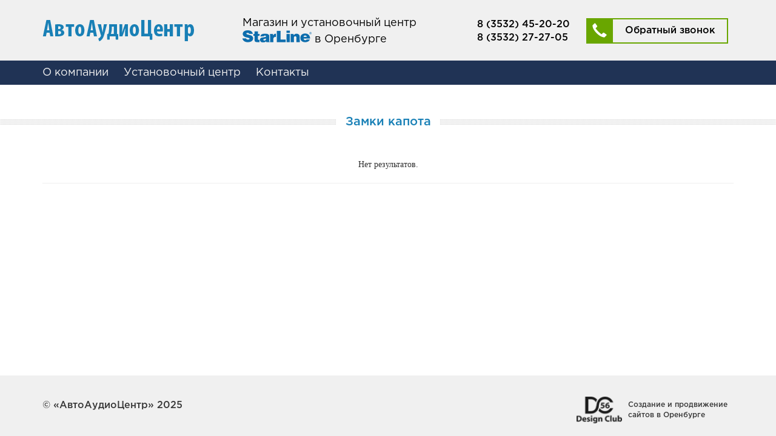

--- FILE ---
content_type: text/html;charset=UTF-8
request_url: https://aac56.ru/store/katalog-oborudovaniya-starline/zamki-kapota
body_size: 4313
content:
<!DOCTYPE html>
<html lang="ru">
<head>
    
    <meta http-equiv="Content-Type" content="text/html; charset=utf-8" />
    <meta http-equiv="X-UA-Compatible" content="IE=edge,chrome=1" />
    <meta http-equiv="Content-Language" content="ru-RU" />
    <meta name="viewport" content="width=device-width, initial-scale=1" />

    <meta name="viewport" content="width=device-width, initial-scale=1" />
<link rel="shortcut icon" href="/assets/a51a7971/images/favicon.ico" />
<link rel="stylesheet" type="text/css" href="/assets/742bc401/bootstrap/css/bootstrap.min.css" />
<link rel="stylesheet" type="text/css" href="/assets/742bc401/font-awesome/css/font-awesome.min.css" />
<link rel="stylesheet" type="text/css" href="/assets/742bc401/css/bootstrap-yii.css" />
<link rel="stylesheet" type="text/css" href="/assets/742bc401/css/jquery-ui-bootstrap.css" />
<link rel="stylesheet" type="text/css" href="/assets/a51a7971/css/store-frontend.css" />
<link rel="stylesheet" type="text/css" href="/assets/bb6a12fe/pager.css" />
<link rel="stylesheet" type="text/css" href="/assets/a51a7971/css/style.css" />
<link rel="stylesheet" type="text/css" href="/assets/a51a7971/fancybox/fancybox.css" />
<script type="text/javascript" src="/assets/87ae2740/jquery.min.js"></script>
<script type="text/javascript" src="/assets/742bc401/bootstrap/js/bootstrap.min.js"></script>
<script type="text/javascript" src="/assets/742bc401/js/bootstrap-noconflict.js"></script>
<script type="text/javascript" src="/assets/742bc401/bootbox/bootbox.min.js"></script>
<script type="text/javascript" src="/assets/742bc401/notify/notify.min.js"></script>
<script type="text/javascript" src="/assets/87ae2740/jquery.ba-bbq.min.js"></script>
<script type="text/javascript" src="/assets/87ae2740/jquery.history.js"></script>
<script type="text/javascript" src="/assets/87ae2740/jquery.maskedinput.min.js"></script>
<script type="text/javascript" src="/assets/87ae2740/jquery.yiiactiveform.js"></script>
<script type="text/javascript" src="/assets/a51a7971/js/store.js"></script>
<script type="text/javascript" src="/assets/a51a7971/js/main.js"></script>
<script type="text/javascript" src="/assets/a51a7971/fancybox/fancybox.js"></script>
<script type="text/javascript">
/*<![CDATA[*/
var baseUrl = ''
/*]]>*/
</script>
<title>Замки капота</title>
    <meta name="description" content="" />
    <meta name="keywords" content="" />
    <meta name="yandex-verification" content="96de83c16a10a532" />
    <meta name="google-site-verification" content="p6ooRik5P4O38RD2-fvVIzT5crT5cD6QeHDt690vmyE" />
    <!--Global site tag (gtag.js) - Google Analytics -->
    <script async src="https://www.googletagmanager.com/gtag/js?id=UA-34189329-3"></script>
    <script>
      window.dataLayer = window.dataLayer || [];
      function gtag(){dataLayer.push(arguments);}
      gtag('js', new Date());
      gtag('config', 'UA-34189329-3');
    </script>
    
        </head>
<body>
<div class="wrapper">
    <div class="wrap1">
        <div class="header">
            <div class="top_head">
                <div class="content">
                    <div class="logo">
                        <div id="logo">
                            <a><img src="/assets/a51a7971/images/logo.png" alt="" /></a>                        </div>
                        <div class="txt_logo">
                            <span>Магазин и установочный центр <a><img src="/assets/a51a7971/images/starline.png" alt="" /></a> в Оренбурге</span>
                        </div>
                    </div>
                    <div class="contact">
                        <div id="contact">
                            <span>8 (3532) 45-20-20</span><span>8 (3532) 27-27-05</span>
                        </div>
                        <div class="callback">
                            <a data-toggle="modal" data-target="#callbackModal" class="btn_callback">
                                <i class="glyphicon glyphicon-earphone"></i>
                                <span>Обратный звонок</span></a>
                        </div>
                    </div>
                </div>
            </div>
            <div class="bottom_head">
                <div class="content">
                    <div class="menu">
                    <div class="icon-menu"><span>Меню</span></div>
                                                        <div class='fon_men'><ul id="menu_header">
<li class="listItem"><a class="listItemLink" href="/company">О компании</a></li>
<li class="listItem"><a class="listItemLink" href="/">Установочный центр</a></li>
<li class="listItem"><a class="listItemLink" href="/contact">Контакты</a></li>
</ul></div>                                                </div>
                </div>
            </div>
        </div>

            
<h1 class="title">Замки капота</h1>

<div class="container cat_product">
    <div id="yw0" class="list-view">
 <div class="row items">
<span class="empty">Нет результатов.</span></div> <hr> <div class="keys" style="display:none" title="/store/katalog-oborudovaniya-starline/zamki-kapota"></div>
</div></div>    </div>
    <!-- Yandex.Metrika counter -->
<script type="text/javascript">
    (function (d, w, c) {
        (w[c] = w[c] || []).push(function() {
            try {
                w.yaCounter42831384 = new Ya.Metrika({
                    id:42831384,
                    clickmap:true,
                    trackLinks:true,
                    accurateTrackBounce:true,
                    webvisor:true
                });
            } catch(e) { }
        });

        var n = d.getElementsByTagName("script")[0],
            s = d.createElement("script"),
            f = function () { n.parentNode.insertBefore(s, n); };
        s.type = "text/javascript";
        s.async = true;
        s.src = "https://mc.yandex.ru/metrika/watch.js";

        if (w.opera == "[object Opera]") {
            d.addEventListener("DOMContentLoaded", f, false);
        } else { f(); }
    })(document, window, "yandex_metrika_callbacks");
</script>
<noscript><div><img src="https://mc.yandex.ru/watch/42831384" style="position:absolute; left:-9999px;" alt="" /></div></noscript>
<!-- /Yandex.Metrika counter -->
    <div class="footer">
    <div class="content">
        <!-- Yandex.Metrika counter --> <script type="text/javascript" > (function (d, w, c) { (w[c] = w[c] || []).push(function() { try { w.yaCounter48433928 = new Ya.Metrika({ id:48433928, clickmap:true, trackLinks:true, accurateTrackBounce:true, webvisor:true }); } catch(e) { } }); var n = d.getElementsByTagName("script")[0], s = d.createElement("script"), f = function () { n.parentNode.insertBefore(s, n); }; s.type = "text/javascript"; s.async = true; s.src = "https://mc.yandex.ru/metrika/watch.js"; if (w.opera == "[object Opera]") { d.addEventListener("DOMContentLoaded", f, false); } else { f(); } })(document, window, "yandex_metrika_callbacks"); </script> <noscript><div><img src="https://mc.yandex.ru/watch/48433928" style="position:absolute; left:-9999px;" alt="" /></div></noscript> <!-- /Yandex.Metrika counter -->
        <div class="left_footer">&copy; «АвтоАудиоЦентр» 2025</div>
        <div class="right_footer">
            <a href="http://dc56.ru">
                <img src="/assets/a51a7971/images/dc_logo.png" alt="" />                <span>Создание и продвижение<br />сайтов в Оренбурге</span>
            </a>
        </div>
    </div>
</div></div>
    
    <div id="callbackModal" class="modal fade" role="dialog">
    <div class="modal-dialog" role="document">
        <div class="modal-content">
            <div class="modal-header">
                <button type="button" class="close" data-dismiss="modal"
                        aria-label="Закрыть">
                    <span aria-hidden="true">&times;</span>
                </button>
                <h4 class="modal-title">Обратный звонок</h4>
            </div>
            
            <form class="form" id="callback-form" action="/store/katalog-oborudovaniya-starline/zamki-kapota" method="post">
<input type="hidden" value="173d614343b7bd82ad5852050d6ead955b2513c3" name="YUPE_TOKEN" />
            <div class="modal-body">
                <div class="alert alert-block alert-danger" id="callback-form_es_" style="display:none"><p>Необходимо исправить следующие ошибки:</p>
<ul><li>dummy</li></ul></div>                <div class="form-group"><label class="control-label required" for="Callback_name">Имя и фамилия <span class="required">*</span></label><input class="form-control" placeholder="Имя и фамилия" name="Callback[name]" id="Callback_name" type="text" /><div class="help-block error" id="Callback_name_em_" style="display:none"></div></div>                <div class="form-group"><label class="control-label required" for="Callback_phone">Контактный телефон <span class="required">*</span></label><input class="form-control" id="Callback_phone" name="Callback[phone]" type="text" /><div class="help-block error" id="Callback_phone_em_" style="display:none"></div></div>                <div class="form-group"><label class="control-label required" for="Callback_body">Комментарий <span class="required">*</span></label><textarea class="custom-input form-control" style="max-width: 100%;min-width: 100%;max-height: 200px; height: 70px;" placeholder="Комментарий" name="Callback[body]" id="Callback_body"></textarea><div class="help-block error" id="Callback_body_em_" style="display:none"></div></div>                <div class="captha_box captha_box_margin">
                    <div class="captha_box_in">
                        <img width="100" id="yw2" src="/site/captcha?v=6941963b41d53" alt="" />                    </div>
                    <div class="captha_box_in2">
                        <div class="form-group"><label class="control-label required" for="Callback_verifyCode">Код проверки <span class="required">*</span></label><input class="form-control" placeholder="Код проверки" name="Callback[verifyCode]" id="Callback_verifyCode" type="text" /><div class="help-block error" id="Callback_verifyCode_em_" style="display:none"></div><span class="help-block"></span></div>                    </div>
                </div>
                <div class="terms_of_use">* Нажимая на кнопку "Отправить", я даю согласие на обработку моих персональных данных в соответствии с <a href="/soglasie_na_obrabotku_personalnyh_dannyh.pdf" target="_blank">Соглашением об обработке персональных данных</a></div>
            </div>
            <div class="modal-footer">
                <button type="submit" class="btn btn-success" id="callback-send">
                    Отправить
                </button>
            </div>
            </form>        </div>
    </div>
</div>
<script type="text/javascript">
    document.getElementById('Callback_phone').placeholder = 'Контактный телефон';
</script>
<script type="text/javascript" src="/assets/de0eb7f6/listview/jquery.yiilistview.js"></script>
<script type="text/javascript">
/*<![CDATA[*/
jQuery(function($) {
jQuery('[data-toggle=popover]').popover();
jQuery('[data-toggle=tooltip]').tooltip();
jQuery('#yw0').yiiListView({'ajaxUpdate':[],'ajaxVar':'ajax','pagerClass':'pagination','loadingClass':'list-view-loading','sorterClass':'sorter','enableHistory':true,'afterAjaxUpdate':function() {
			jQuery('.popover').remove();
			jQuery('[data-toggle=popover]').popover();
			jQuery('.tooltip').remove();
			jQuery('[data-toggle=tooltip]').tooltip();
		}});
jQuery("#Callback_phone").mask("+7(999)99-99-999");
jQuery('#yw2').after("<a class=\"btn btn-default\" id=\"yw2_button\" href=\"\/site\/captcha?refresh=1\"><i class=\"glyphicon glyphicon-repeat\"><\/i><\/a>");
jQuery(document).on('click', '#yw2_button', function(){
	jQuery.ajax({
		url: "\/site\/captcha?refresh=1",
		dataType: 'json',
		cache: false,
		success: function(data) {
			jQuery('#yw2').attr('src', data['url']);
			jQuery('body').data('/site/captcha.hash', [data['hash1'], data['hash2']]);
		}
	});
	return false;
});

jQuery('#callback-form').yiiactiveform({'validateOnSubmit':true,'errorCssClass':'has-error','successCssClass':'has-success','inputContainer':'div.form-group','attributes':[{'id':'Callback_name','inputID':'Callback_name','errorID':'Callback_name_em_','model':'Callback','name':'name','enableAjaxValidation':false,'clientValidation':function(value, messages, attribute) {

if(jQuery.trim(value)=='') {
	messages.push("\u041d\u0435\u043e\u0431\u0445\u043e\u0434\u0438\u043c\u043e \u0437\u0430\u043f\u043e\u043b\u043d\u0438\u0442\u044c \u043f\u043e\u043b\u0435 \u00ab\u0418\u043c\u044f \u0438 \u0444\u0430\u043c\u0438\u043b\u0438\u044f\u00bb.");
}

},'summary':true},{'id':'Callback_phone','inputID':'Callback_phone','errorID':'Callback_phone_em_','model':'Callback','name':'phone','enableAjaxValidation':false,'clientValidation':function(value, messages, attribute) {

if(jQuery.trim(value)=='') {
	messages.push("\u041d\u0435\u043e\u0431\u0445\u043e\u0434\u0438\u043c\u043e \u0437\u0430\u043f\u043e\u043b\u043d\u0438\u0442\u044c \u043f\u043e\u043b\u0435 \u00ab\u041a\u043e\u043d\u0442\u0430\u043a\u0442\u043d\u044b\u0439 \u0442\u0435\u043b\u0435\u0444\u043e\u043d\u00bb.");
}

},'summary':true},{'id':'Callback_body','inputID':'Callback_body','errorID':'Callback_body_em_','model':'Callback','name':'body','enableAjaxValidation':false,'clientValidation':function(value, messages, attribute) {

if(jQuery.trim(value)=='') {
	messages.push("\u041d\u0435\u043e\u0431\u0445\u043e\u0434\u0438\u043c\u043e \u0437\u0430\u043f\u043e\u043b\u043d\u0438\u0442\u044c \u043f\u043e\u043b\u0435 \u00ab\u041a\u043e\u043c\u043c\u0435\u043d\u0442\u0430\u0440\u0438\u0439\u00bb.");
}


if(jQuery.trim(value)!='') {
	
if(value.length>255) {
	messages.push("\u041a\u043e\u043c\u043c\u0435\u043d\u0442\u0430\u0440\u0438\u0439 \u0441\u043b\u0438\u0448\u043a\u043e\u043c \u0434\u043b\u0438\u043d\u043d\u044b\u0439 (\u041c\u0430\u043a\u0441\u0438\u043c\u0443\u043c: 255 \u0441\u0438\u043c\u0432.).");
}

}

},'summary':true},{'id':'Callback_verifyCode','inputID':'Callback_verifyCode','errorID':'Callback_verifyCode_em_','model':'Callback','name':'verifyCode','enableAjaxValidation':false,'clientValidation':function(value, messages, attribute) {

if(jQuery.trim(value)=='') {
	messages.push("\u041d\u0435\u043e\u0431\u0445\u043e\u0434\u0438\u043c\u043e \u0437\u0430\u043f\u043e\u043b\u043d\u0438\u0442\u044c \u043f\u043e\u043b\u0435 \u00ab\u041a\u043e\u0434 \u043f\u0440\u043e\u0432\u0435\u0440\u043a\u0438\u00bb.");
}


var hash = jQuery('body').data('/site/captcha.hash');
if (hash == null)
	hash = 652;
else
	hash = hash[1];
for(var i=value.length-1, h=0; i >= 0; --i) h+=value.toLowerCase().charCodeAt(i);
if(h != hash) {
	messages.push("\u041d\u0435\u043f\u0440\u0430\u0432\u0438\u043b\u044c\u043d\u044b\u0439 \u043a\u043e\u0434 \u043f\u0440\u043e\u0432\u0435\u0440\u043a\u0438.");
}

},'summary':true}],'summaryID':'callback-form_es_','errorCss':'error'});
});
/*]]>*/
</script>
</body>
</html>


--- FILE ---
content_type: text/css
request_url: https://aac56.ru/assets/a51a7971/css/store-frontend.css
body_size: 3762
content:
/* Категории */
.category-item {
    display: inline-block;
    width: 30%;
    min-width: 190px;
    margin: 0 3% 5% 0;
    vertical-align: top;
}

.category-item ul {
    list-style: none;
    font-size: 12px;
    padding-left: 15px;
}

.category-item a {
    color: #777;
}

.category-item-title {
    display: block;
    color: #428bca !important;
    font-weight: bold;
    margin: 10px 0 5px 0;
}

/* товар */
.col-item-block {
    padding-right: 0;
}

.col-item {
    border: 1px solid #E1E1E1;
    border-radius: 5px;
    background: #FFF;
    overflow: hidden;
    margin-bottom: 25px;
}

.col-item .photo {
    position: relative;
    height: 190px;
}

.col-item .photo img {
    position: absolute;
    top: 0;
    bottom: 0;
    left: 0;
    right: 0;
    margin: auto;
    max-height: 100%;
    max-width: 100%;
}

.col-item .info {
    padding: 10px;
    border-radius: 0 0 5px 5px;
}

.col-item:hover .info {
    background-color: #F5F5DC;
}

.col-item .price {
    /*width: 50%;*/
    float: left;
    margin-top: 5px;
}

.col-item .price h5 {
    line-height: 20px;
    margin: 0;
    white-space: nowrap;
    overflow: hidden;
}

.price-text-color {
    color: #219FD1;
}

.col-item .info .rating {
    color: #777;
}

.col-item .rating {
    /*width: 50%;*/
    float: left;
    font-size: 17px;
    text-align: right;
    line-height: 52px;
    margin-bottom: 10px;
    height: 52px;
}

.col-item .separator {
    border-top: 1px solid #E1E1E1;
}

.clear-left {
    clear: left;
}

.col-item .separator p {
    line-height: 20px;
    margin-bottom: 0;
    margin-top: 10px;
    text-align: center;
}

.col-item .separator p i {
    margin-right: 5px;
}

.col-item p.btn-add {
    width: 50%;
    float: left;
}

.col-item p.btn-add {
    border-right: 1px solid #E1E1E1;
}

.col-item .btn-details {
    /*width: 50%;*/
    float: left;
    padding-left: 10px;
}

.col-item .btn-add {
    margin-top: 10px;
}

/*---*/

a.asc:after {
    font-family: FontAwesome;
    content: "\f0dd";
    color: #000;
    padding-left: 4px;
}

a.desc:after {
    font-family: FontAwesome;
    content: "\f0de";
    color: #000;
    padding-left: 4px;
}

/*product-info*/
span.title {
    display: block;
    border-bottom: 3px solid #eee;
    padding-bottom: 8px;
    margin-bottom: 20px;
    font-size: 22px;
}

.product-feature {
    margin-bottom: 30px;
}

.product-feature select {
    margin-bottom: 0;
}

.product-feature .table>thead>tr>th,
.product-feature .table>tbody>tr>th,
.product-feature .table>tfoot>tr>th,
.product-feature .table>thead>tr>td,
.product-feature .table>tbody>tr>td,
.product-feature .table>tfoot>tr>td {
    vertical-align: middle;
}

/*product-info-images*/

.image-preview {
    max-width: 300px;
    /*max-height: 300px;*/
    text-align: center;
    vertical-align: middle;
    /* display: inline-block; */
    line-height: 300px;
    margin-bottom: 10px;
}

.image-preview > img {
    vertical-align: middle;
    display: inline-block;
    max-width: 100%;
    max-height: 100%;
}

/* атрибуты товара */
.properties td {
    padding: 0;
}
.properties .key {
    border-bottom: 1px solid #e0e0d7;
    display: table-cell;
    width: 48%;
    padding-right: 2%;
    vertical-align: bottom;
}

.properties .value {
    border-bottom: 1px solid #e0e0d7;
    width: 50%;
    display: table-cell;
    vertical-align: bottom;
    text-align: right;
}

.propertyGroup table {
    width: 100%;
}

.propertyGroup tr {
    font-size: 14px;
}

.nav-tabs {
    margin-bottom: 10px;
}


--- FILE ---
content_type: text/css
request_url: https://aac56.ru/assets/a51a7971/css/style.css
body_size: 47543
content:
body, div, a {
  margin: 0;
  padding: 0;
  border: 0; }

a {
  text-decoration: none; }

a:focus {
  outline: 0; }

html, body {
  width: 100%;
  height: 100%; }

body {
  position: relative;
  z-index: -1;
  font-family: Tahoma;
  background: #fff;
  height: 100%; }

.wrapper {
  display: flex;
  flex-direction: column;
  height: 100%; }

.wrap1 {
  flex: 1 0 auto; }

.footer {
  flex: 0 0 auto; }

.minwidth {
  min-width: 1170px; }

blockquote {
  font-size: 14px;
  color: #777;
  font-style: italic; }

@font-face {
  font-family: "GothamProReg";
  src: url("../fonts/GothamProReg.eot");
  src: url("../fonts/GothamProReg.eot?#iefix") format("embedded-opentype"), url("../fonts/GothamProReg.woff") format("woff"), url("../fonts/GothamProReg.ttf") format("truetype"); }
@font-face {
  font-family: "GothamPro-Medium";
  src: url("../fonts/GothamPro-Medium.eot");
  src: url("../fonts/GothamPro-Medium.eot?#iefix") format("embedded-opentype"), url("../fonts/GothamPro-Medium.woff") format("woff"), url("../fonts/GothamPro-Medium.ttf") format("truetype"); }
@font-face {
  font-family: "GothamPro-Bold";
  src: url("../fonts/GothamPro-Bold.eot");
  src: url("../fonts/GothamPro-Bold.eot?#iefix") format("embedded-opentype"), url("../fonts/GothamPro-Bold.woff") format("woff"), url("../fonts/GothamPro-Bold.ttf") format("truetype"); }
@font-face {
  font-family: "Roboto-Bold";
  src: url("../fonts/Roboto-Bold.eot");
  src: url("../fonts/Roboto-Bold.eot?#iefix") format("embedded-opentype"), url("../fonts/Roboto-Bold.woff") format("woff"), url("../fonts/Roboto-Bold.ttf") format("truetype"); }
.captha_box {
  position: relative;
  width: 100%; }
  .captha_box .captha_box_in {
    position: absolute;
    left: 0px;
    top: 0px; }
    .captha_box .captha_box_in .btn {
      line-height: 42px;
      height: 42px;
      padding: 0px 0px 0px 12px;
      background: none;
      border: none;
      color: #fff; }
  .captha_box .captha_box_in2 {
    width: 100%; }
    .captha_box .captha_box_in2 input {
      width: 50% !important;
      height: 42px !important;
      float: right !important; }
    .captha_box .captha_box_in2 .help-block {
      clear: both; }
  .captha_box.captha_box_margin {
    margin: 30px 0px 0px; }
    .captha_box.captha_box_margin .captha_box_in {
      left: 120px; }

@media (max-width: 640px) {
  .captha_box.captha_box_margin .captha_box_in {
    position: relative;
    top: auto;
    margin-bottom: 15px; }
  .captha_box.captha_box_margin .captha_box_in2 input {
    width: 100% !important;
    height: 35px !important;
    float: none !important; } }
.content {
  width: 1170px;
  margin: 0 auto;
  padding: 0px 15px; }

h1 {
  margin-top: 30px;
  margin-bottom: 30px;
  padding: 0;
  font-size: 30px;
  font-family: GothamPro-Medium;
  color: #000;
  text-align: center; }

h2 {
  font-size: 24px;
  font-family: GothamPro-Medium;
  color: #000; }

h3 {
  font-size: 22px;
  font-family: GothamPro-Medium;
  color: #000; }

h4 {
  font-size: 1.714em;
  color: #696969;
  line-height: 1;
  font-weight: 600;
  padding: 24px 0 17px; }
  h4.withLine {
    font-size: 1.286em;
    color: #2d4f9e;
    line-height: 1.5;
    margin-bottom: 10px;
    border-bottom: 2px solid #2d4f9e; }

.header .top_head {
  position: relative;
  top: 0px;
  z-index: 10;
  background: #f0f0f0;
  color: #fff;
  width: 100%;
  height: 100px; }
  .header .top_head .logo {
    float: left;
    margin-right: 80px; }
    .header .top_head .logo #logo {
      float: left;
      margin-right: 80px;
      line-height: 100px; }
      .header .top_head .logo #logo img {
        width: 100%; }
    .header .top_head .logo .txt_logo {
      float: left;
      width: 307px;
      font-size: 18px;
      font-family: GothamProReg;
      color: #000;
      line-height: 1.5;
      margin-top: 25px; }
      .header .top_head .logo .txt_logo img {
        position: relative;
        top: -5px; }
  .header .top_head .contact {
    float: left; }
    .header .top_head .contact #contact {
      float: left;
      width: 160px;
      font-size: 16px;
      font-family: GothamPro-Medium;
      color: #000;
      margin-top: 30px;
      margin-right: 20px; }
      .header .top_head .contact #contact span {
        display: block; }
    .header .top_head .contact .callback {
      float: left;
      margin-top: 30px; }
      .header .top_head .contact .callback a.btn_callback {
        width: 234px;
        height: 42px;
        display: block;
        background: #69a600;
        color: #000;
        font-size: 16px;
        font-family: GothamPro-Medium;
        cursor: pointer; }
        .header .top_head .contact .callback a.btn_callback .glyphicon-earphone {
          color: #fff;
          font-size: 2.4rem;
          padding-top: 7px;
          padding-left: 10px; }
        .header .top_head .contact .callback a.btn_callback span {
          float: right;
          text-align: center;
          width: 188px;
          height: 38px;
          margin-top: 2px;
          margin-right: 2px;
          line-height: 38px;
          background: #f0f0f0; }
        .header .top_head .contact .callback a.btn_callback:hover {
          text-decoration: none;
          opacity: 0.8; }
.header .bottom_head {
  position: relative;
  z-index: 9;
  background: #203355;
  width: 100%;
  height: 40px; }
  .header .bottom_head .menu {
    width: 100%; }
    .header .bottom_head .menu .icon-menu {
      display: none; }
    .header .bottom_head .menu ul#menu_header {
      display: block;
      margin: 0;
      padding: 0;
      line-height: 40px; }
      .header .bottom_head .menu ul#menu_header li {
        float: left;
        display: block;
        padding-right: 25px;
        text-align: center; }
        .header .bottom_head .menu ul#menu_header li a {
          color: #f2f2f2;
          font-size: 18px;
          font-family: GothamProReg;
          text-decoration: none; }
          .header .bottom_head .menu ul#menu_header li a:link, .header .bottom_head .menu ul#menu_header li a:active, .header .bottom_head .menu ul#menu_header li a:visited {
            text-decoration: none; }
        .header .bottom_head .menu ul#menu_header li:hover a {
          text-decoration: none;
          border-bottom: 1px solid #f2f2f2;
          padding-bottom: 1px; }
        .header .bottom_head .menu ul#menu_header li:last-child {
          padding-right: 0px; }

.slider_block {
  margin-top: 20px; }
  .slider_block .slider {
    width: 100%;
    margin: 0px auto;
    overflow: hidden; }
    .slider_block .slider .fon_slider {
      position: relative;
      width: 100%;
      height: 400px; }
      .slider_block .slider .fon_slider img {
        width: 100%;
        height: auto; }
      .slider_block .slider .fon_slider .content {
        position: static; }
        .slider_block .slider .fon_slider .content #txt_slider {
          width: 90%;
          height: auto;
          position: absolute;
          left: 5%;
          right: 5%;
          top: 35px; }
          .slider_block .slider .fon_slider .content #txt_slider .name_slide {
            text-align: center;
            font-size: 36px;
            font-family: GothamPro-Bold;
            color: #fff;
            text-transform: uppercase; }
          .slider_block .slider .fon_slider .content #txt_slider .txt_block {
            width: 750px;
            margin: 30px auto 0px; }
            .slider_block .slider .fon_slider .content #txt_slider .txt_block ul {
              width: 100%;
              margin: 0;
              padding: 0;
              display: table;
              text-align: center; }
              .slider_block .slider .fon_slider .content #txt_slider .txt_block ul li {
                display: table-cell;
                height: 85px;
                min-width: 66px;
                max-width: 100px; }
                .slider_block .slider .fon_slider .content #txt_slider .txt_block ul li img {
                  width: auto;
                  max-width: 100%;
                  height: 50px; }
            .slider_block .slider .fon_slider .content #txt_slider .txt_block a {
              display: block;
              background: #69a600;
              padding: 10px 0px;
              width: 275px;
              text-align: center;
              margin: 0 auto;
              font-size: 16px;
              font-family: GothamPro-Medium;
              color: #fff;
              text-decoration: none; }
              .slider_block .slider .fon_slider .content #txt_slider .txt_block a:hover {
                text-decoration: none;
                opacity: 0.8; }
    .slider_block .slider .slick-dots {
      bottom: 16px; }
    .slider_block .slider .slick-dots li {
      width: 16px;
      height: 16px;
      margin: 0 5px;
      background: url("../images/li_slider.png") no-repeat; }
    .slider_block .slider .slick-dots li button {
      width: 16px;
      height: 16px;
      padding: 5px; }
    .slider_block .slider .slick-dots li.slick-active {
      background: url("../images/li_slider_active.png") no-repeat; }
  .slider_block.slider_marshrut {
    margin-top: 0px; }
    .slider_block.slider_marshrut .slider .fon_slider {
      height: auto; }
      .slider_block.slider_marshrut .slider .fon_slider .content {
        position: static; }
        .slider_block.slider_marshrut .slider .fon_slider .content #txt_slider {
          width: 380px;
          height: auto;
          position: absolute;
          left: 55%;
          right: 0;
          top: 50%;
          -webkit-transform: translateY(-50%);
          -moz-transform: translateY(-50%);
          -ms-transform: translateY(-50%);
          -o-transform: translateY(-50%);
          transform: translateY(-50%); }
          .slider_block.slider_marshrut .slider .fon_slider .content #txt_slider .name_slide {
            font-size: 2em;
            text-align: left; }
          .slider_block.slider_marshrut .slider .fon_slider .content #txt_slider .txt_block {
            width: 100%;
            margin: 15px auto 0px;
            font-size: 1em;
            font-family: GothamPro-Medium;
            color: #fff; }

.services .ul_services {
  display: block;
  text-align: center; }
  .services .ul_services .li_services {
    width: 212px;
    height: 241px;
    margin-right: 16px;
    margin-bottom: 16px;
    overflow: hidden;
    display: inline-block; }
    .services .ul_services .li_services a {
      text-decoration: none; }
      .services .ul_services .li_services a img {
        max-width: 100%;
        width: 100%;
        height: auto; }
      .services .ul_services .li_services a .name_services {
        display: flex;
        justify-content: center;
        align-items: center;
        height: 61px;
        font-size: 16px;
        font-family: GothamProReg;
        color: #000; }
      .services .ul_services .li_services a:hover {
        text-decoration: none; }
        .services .ul_services .li_services a:hover .name_services {
          background: #1980b6;
          color: #fff; }
    .services .ul_services .li_services:nth-child(5n) {
      margin-right: 0px; }

.block1_home {
  background: url("../images/pattern.jpg");
  width: 100%;
  height: 354px;
  margin: 40px 0px 60px; }
  .block1_home .left_c {
    position: relative;
    width: 48%;
    float: left; }
    .block1_home .left_c img {
      position: absolute;
      right: 0px; }
  .block1_home .right_c {
    width: 48%;
    float: right;
    margin-right: 10px;
    color: #fff;
    font-size: 14px;
    font-family: GothamProReg; }
    .block1_home .right_c h1 {
      color: #fff;
      text-align: left;
      margin: 40px 0px 20px; }
    .block1_home .right_c ul {
      margin: 0;
      padding: 0;
      list-style-type: none; }
      .block1_home .right_c ul li {
        font-size: 18px;
        font-family: GothamProReg;
        display: flex;
        margin-bottom: 5px; }
        .block1_home .right_c ul li:before {
          position: relative;
          top: 3px;
          margin-right: 5px;
          content: url("../images/marker.png");
          width: 16px;
          height: 16px; }

.block2_home {
  width: 100%;
  min-height: 600px;
  position: relative;
  z-index: 0; }
  .block2_home .contact_form {
    position: absolute;
    top: 30px;
    z-index: 1;
    width: 360px;
    height: 545px; }
    .block2_home .contact_form .top_contact {
      display: inline-block;
      position: relative;
      background: #f0f0f0;
      width: 360px;
      height: 185px;
      padding: 0px 30px;
      box-shadow: 0 0 10px rgba(0, 0, 0, 0.5); }
      .block2_home .contact_form .top_contact .content_contact h1 {
        margin: 15px 0px 10px;
        text-align: left;
        font-size: 28px; }
      .block2_home .contact_form .top_contact .content_contact .clock .fa-clock-o {
        color: #1980b6;
        font-size: 1.8rem;
        margin-right: 0px; }
      .block2_home .contact_form .top_contact .content_contact .clock div {
        display: initial;
        color: #383838;
        font-size: 14px;
        font-family: GothamProReg;
        line-height: 1.3; }
        .block2_home .contact_form .top_contact .content_contact .clock div span {
          display: block;
          color: #000;
          font-family: GothamPro-Medium; }
      .block2_home .contact_form .top_contact .content_contact .location {
        margin-top: 7px; }
        .block2_home .contact_form .top_contact .content_contact .location .fa-map-marker {
          color: #1980b6;
          font-size: 1.8rem;
          margin-right: 0px; }
        .block2_home .contact_form .top_contact .content_contact .location div {
          display: initial;
          color: #383838;
          font-size: 14px;
          font-family: GothamProReg;
          line-height: 1.3; }
          .block2_home .contact_form .top_contact .content_contact .location div span {
            display: block;
            color: #000;
            font-family: GothamPro-Medium; }
    .block2_home .contact_form .bottom_contact {
      display: inline-block;
      position: relative;
      background: url("../images/pattern.jpg");
      width: 360px;
      height: 365px;
      padding: 0px 30px;
      margin-top: -5px;
      box-shadow: 0px 3px 5px 1px rgba(0, 0, 0, 0.5); }
      .block2_home .contact_form .bottom_contact #form_home {
        width: 300px;
        margin: 0 auto; }
        .block2_home .contact_form .bottom_contact #form_home h3 {
          text-align: center;
          color: #fff;
          font-size: 16px;
          font-family: GothamPro-Medium;
          margin: 20px 0px; }
        .block2_home .contact_form .bottom_contact #form_home .form-group {
          width: 100%;
          height: 50px;
          margin: 0 auto; }
          .block2_home .contact_form .bottom_contact #form_home .form-group label {
            display: none; }
          .block2_home .contact_form .bottom_contact #form_home .form-group input {
            width: 100%;
            height: 28px;
            border: 1px solid #c6c6c6;
            background: #e8e8e8;
            border-radius: 0px;
            color: #383838;
            text-align: center;
            font-size: 16px;
            font-family: GothamProReg; }
        .block2_home .contact_form .bottom_contact #form_home .has-error .form-control {
          border: 2px solid #a94442;
          box-shadow: 0 1px 1px rgba(0, 0, 0, 0.075) inset; }
        .block2_home .contact_form .bottom_contact #form_home .has-error .error {
          margin-top: 2px;
          font-size: 12px;
          font-family: GothamProReg;
          text-align: center;
          line-height: 1.0;
          color: #fff; }
        .block2_home .contact_form .bottom_contact #form_home button {
          margin-top: 10px;
          width: 100%;
          height: 42px;
          background: #69a600;
          text-align: center;
          border-radius: 0px;
          color: #fff;
          border: none;
          font-size: 16px;
          font-family: GothamPro-Medium; }
          .block2_home .contact_form .bottom_contact #form_home button:hover {
            opacity: 0.8; }
        .block2_home .contact_form .bottom_contact #form_home .message {
          text-align: center;
          line-height: 46px;
          vertical-align: middle;
          font-family: RobotaReg;
          font-size: 11px;
          color: #a22035; }
    .block2_home .contact_form .terms_of_use {
      padding: 10px 0px 5px;
      color: #fff;
      font-size: 13px;
      font-family: GothamProReg; }

@media (max-width: 1200px) {
  .content {
    width: 960px; }

  .header .top_head .logo {
    margin-right: 20px; }
    .header .top_head .logo #logo {
      width: 230px;
      margin-right: 30px; }
    .header .top_head .logo .txt_logo {
      width: 235px;
      font-size: 14px;
      margin-top: 30px; }
      .header .top_head .logo .txt_logo img {
        width: 100px; }
  .header .top_head .contact #contact {
    margin-right: 20px; }

  .slider_block .slider .fon_slider .content #txt_slider .name_slide {
    font-size: 32px; }
  .slider_block.slider_marshrut .slider .fon_slider .content #txt_slider .name_slide {
    font-size: 1.2em; }
  .slider_block.slider_marshrut .slider .fon_slider .content #txt_slider .txt_block {
    margin: 5px auto 0px;
    font-size: 0.8em; }

  .services .ul_services .li_services:nth-child(5n) {
    margin-right: 16px; }
  .services .ul_services .li_services:nth-child(4n) {
    margin-right: 0px; }

  .block1_home .right_c ul li {
    font-size: 16px; } }
@media (max-width: 1000px) {
  .content {
    width: 100%;
    padding: 0px 10px; }

  .header .top_head .content {
    width: 760px; }
  .header .top_head .logo {
    margin-right: 10px; }
    .header .top_head .logo #logo {
      width: 200px;
      margin-right: 15px; }
    .header .top_head .logo .txt_logo {
      width: 170px;
      font-size: 13px;
      margin-top: 20px; }
      .header .top_head .logo .txt_logo img {
        width: 80px; }
  .header .top_head .contact #contact {
    width: 135px;
    font-size: 14px;
    margin-right: 10px; }
  .header .top_head .contact .callback a.btn_callback {
    width: 185px;
    font-size: 14px; }
    .header .top_head .contact .callback a.btn_callback .glyphicon-earphone {
      color: #fff;
      font-size: 1.8rem;
      padding-top: 11px;
      padding-left: 10px; }
    .header .top_head .contact .callback a.btn_callback span {
      width: 145px; }
  .header .bottom_head .content {
    width: 760px; }

  .slider_block .slider .fon_slider .content #txt_slider {
    width: 100%;
    left: 0px;
    right: 0px; }
    .slider_block .slider .fon_slider .content #txt_slider .name_slide {
      font-size: 3.5vw; }
    .slider_block .slider .fon_slider .content #txt_slider .txt_block {
      width: 700px; }

  .services .ul_services .li_services {
    margin-left: 8px;
    margin-right: 8px; }
    .services .ul_services .li_services:nth-child(5n) {
      margin-right: 8px; }
    .services .ul_services .li_services:nth-child(4n) {
      margin-right: 8px; }

  .block1_home .right_c ul li {
    font-size: 14px; } }
@media (max-width: 768px) {
  html.htmlmenu, body.htmlmenu {
    overflow-y: scroll !important; }

  body.bodymenu {
    overflow: hidden !important; }

  .globalheader {
    position: fixed;
    z-index: 10000;
    width: 100%;
    height: 100%;
    background: #000; }
    .globalheader .header {
      position: relative;
      z-index: 9999; }
      .globalheader .header .fon_men {
        overflow: auto;
        overflow-x: hidden; }

  .header .top_head .content {
    width: 435px; }
  .header .top_head .logo {
    width: 220px;
    margin-right: 10px; }
    .header .top_head .logo #logo {
      float: none;
      width: 220px;
      margin-right: 0px;
      height: 50px;
      line-height: 50px; }
    .header .top_head .logo .txt_logo {
      float: none;
      width: 220px;
      font-size: 13px;
      margin-top: 0px; }
      .header .top_head .logo .txt_logo img {
        width: 80px; }
  .header .top_head .contact #contact {
    float: none;
    width: 185px;
    font-size: 14px;
    margin-right: 0px;
    margin-top: 5px;
    text-align: center; }
  .header .top_head .contact .callback {
    float: none;
    margin-top: 5px; }
    .header .top_head .contact .callback a.btn_callback {
      width: 185px;
      height: 35px;
      font-size: 14px; }
      .header .top_head .contact .callback a.btn_callback .glyphicon-earphone {
        color: #fff;
        font-size: 1.8rem;
        padding-top: 8px;
        padding-left: 10px; }
      .header .top_head .contact .callback a.btn_callback span {
        width: 145px;
        height: 31px;
        line-height: 31px; }
  .header .bottom_head {
    position: relative;
    top: 0px; }
    .header .bottom_head .content {
      width: 100%; }
    .header .bottom_head .menu .icon-menu {
      cursor: pointer;
      display: block;
      border-radius: 4px;
      position: absolute;
      top: 5px;
      left: 50%;
      margin-left: -35px;
      color: #fff;
      z-index: 10;
      width: 70px;
      padding: 5px 0px;
      height: 32px;
      /* left: 50%;
      margin-left: -52.5px; */ }
      .header .bottom_head .menu .icon-menu:before {
        float: left;
        content: "\2261";
        font: 2em "arial";
        position: relative;
        top: -5px;
        margin-right: 5px; }
      .header .bottom_head .menu .icon-menu span {
        font-size: 14px;
        position: relative;
        font-family: GothaProMed;
        text-transform: uppercase; }
    .header .bottom_head .menu .fon_men {
      opacity: 0.95;
      width: 100%;
      height: auto;
      position: relative;
      top: 60px;
      display: none; }
    .header .bottom_head .menu ul#menu_header {
      width: 90%;
      min-height: 65px;
      margin: 0 auto;
      line-height: 1.5;
      z-index: 99999; }
      .header .bottom_head .menu ul#menu_header li {
        width: 100%;
        display: block;
        padding: 5px;
        padding-left: 0px;
        padding-right: 0px;
        text-align: left;
        border-bottom: 1px solid #333; }
        .header .bottom_head .menu ul#menu_header li a {
          font-size: 16px;
          border-bottom: none;
          padding-bottom: 0px; }
        .header .bottom_head .menu ul#menu_header li:hover a {
          color: #7ea343;
          text-decoration: none;
          border-bottom: none; }

  .slider_block .slider .fon_slider .content #txt_slider {
    width: 100%;
    left: 0px;
    right: 0px; }
    .slider_block .slider .fon_slider .content #txt_slider .name_slide {
      font-size: 3.5vw; }
    .slider_block .slider .fon_slider .content #txt_slider .txt_block {
      width: 100%; }
  .slider_block.slider_marshrut .slider .fon_slider .content #txt_slider {
    width: 200px; }
    .slider_block.slider_marshrut .slider .fon_slider .content #txt_slider .name_slide {
      font-size: 1.2em; }
    .slider_block.slider_marshrut .slider .fon_slider .content #txt_slider .txt_block {
      display: none; }

  .block1_home {
    background: url("../images/pattern.jpg");
    width: 100%;
    height: auto;
    margin: 40px 0px 60px; }
    .block1_home .content {
      padding: 0px; }
    .block1_home .left_c {
      position: relative;
      width: 100%;
      height: 283px;
      float: none;
      background: url("../images/left_img768.jpg");
      background-position: center right;
      background-size: cover;
      -webkit-background-size: cover;
      -o-background-size: cover;
      -moz-background-size: cover; }
      .block1_home .left_c img {
        display: none; }
    .block1_home .right_c {
      padding: 0px 10px 30px;
      width: 100%;
      float: none;
      margin-right: 0px; } }
@media (max-width: 640px) {
  h1 {
    margin-top: 20px;
    margin-bottom: 20px;
    font-size: 26px; }

  h2 {
    font-size: 18px;
    font-family: GothamPro-Medium;
    color: #000; }

  h3 {
    font-size: 16px;
    font-family: GothamPro-Medium;
    color: #000; }

  .slider_block .slider .fon_slider .content #txt_slider .name_slide {
    font-size: 5vw; }
  .slider_block .slider .fon_slider .content #txt_slider .txt_block {
    width: 100%; }
    .slider_block .slider .fon_slider .content #txt_slider .txt_block ul li {
      height: 75px; }
      .slider_block .slider .fon_slider .content #txt_slider .txt_block ul li img {
        height: 40px; }

  .services .ul_services .li_services {
    height: 230px; }
    .services .ul_services .li_services a .name_services {
      height: 50px;
      font-size: 14px; }

  .block2_home {
    display: none; } }
@media (max-width: 480px) {
  .header .top_head .content {
    width: 100%; }
  .header .top_head .logo {
    float: none;
    width: 200px;
    margin: 0px auto; }
    .header .top_head .logo #logo {
      float: none;
      width: 200px;
      margin-right: 0px;
      height: 32px;
      line-height: 35px; }
    .header .top_head .logo .txt_logo {
      text-align: center;
      float: none;
      width: 200px;
      font-size: 12px;
      margin-top: 0px; }
      .header .top_head .logo .txt_logo img {
        width: 65px;
        top: -2px; }
  .header .top_head .contact {
    float: none;
    width: 155px;
    margin: 0 auto; }
    .header .top_head .contact #contact {
      float: left;
      width: auto;
      font-size: 12px;
      margin-right: 0px;
      margin-top: 0px;
      text-align: center;
      line-height: 1.4; }
    .header .top_head .contact .callback {
      float: left;
      margin-top: 1px;
      margin-left: 10px; }
      .header .top_head .contact .callback a.btn_callback {
        width: auto;
        height: auto;
        font-size: 14px;
        border-radius: 5px; }
        .header .top_head .contact .callback a.btn_callback .glyphicon-earphone {
          color: #fff;
          font-size: 1.8rem;
          padding-top: 5px;
          padding-left: 6px;
          padding-right: 5px;
          padding-bottom: 6px; }
        .header .top_head .contact .callback a.btn_callback span {
          display: none;
          width: 145px;
          height: 31px;
          line-height: 31px; }

  .slider_block .slider .fon_slider {
    height: 340px; }
    .slider_block .slider .fon_slider .content #txt_slider .name_slide {
      font-size: 5vw; }
    .slider_block .slider .fon_slider .content #txt_slider .txt_block {
      width: 100%; }
      .slider_block .slider .fon_slider .content #txt_slider .txt_block ul li {
        max-width: 50px;
        min-width: 30px;
        height: 60px; }
        .slider_block .slider .fon_slider .content #txt_slider .txt_block ul li img {
          height: 30px; }
  .slider_block.slider_marshrut .slider .fon_slider .content #txt_slider {
    width: 170px; }
    .slider_block.slider_marshrut .slider .fon_slider .content #txt_slider .name_slide {
      font-size: 1.0em; }

  .services .ul_services .li_services {
    height: 230px; }
    .services .ul_services .li_services a .name_services {
      height: 40px;
      font-size: 12px; }

  .block1_home {
    margin: 0px 0px 40px; }
    .block1_home .left_c {
      height: 177px;
      background: url("../images/left_img480.jpg");
      background-position: center right;
      background-size: cover;
      -webkit-background-size: cover;
      -o-background-size: cover;
      -moz-background-size: cover; }
    .block1_home .right_c ul li {
      font-size: 12px; } }
@media (max-width: 400px) {
  .slider_block.slider_marshrut .slider .fon_slider .content {
    display: none; } }
@media (max-width: 320px) {
  .slider_block .slider .fon_slider .content #txt_slider .txt_block a {
    padding: 10px 0px;
    width: 90%;
    font-size: 5vw; } }
.title {
  overflow: hidden;
  font-size: 20px;
  font-family: GothamPro-Medium;
  color: #1980b6;
  margin-top: 50px;
  margin-bottom: 50px;
  padding: 0; }

.h1_hr, .h2_hr {
  overflow: hidden;
  font-size: 14px;
  font-family: GothamProReg;
  color: #333333;
  margin: 0;
  padding: 0;
  text-align: center; }

.h1_hr {
  margin-bottom: 10px;
  margin-top: 5px; }

.h2_hr {
  color: #1980b6;
  font-size: 13px; }

.title:before,
.title:after, .h1_hr:before,
.h1_hr:after, .h2_hr:before,
.h2_hr:after {
  content: '';
  display: inline-block;
  vertical-align: middle;
  box-sizing: border-box;
  width: 100%;
  height: 9px;
  background: url("../images/h.jpg");
  border: solid #FFF;
  border-width: 0 15px; }

.title:before, .h1_hr:before, .h2_hr:before {
  margin-left: -100%; }

.title:after, .h1_hr:after, .h2_hr:after {
  margin-right: -100%; }

.slider_block_page .slider {
  width: 100%;
  margin: 0px auto;
  overflow: hidden; }
  .slider_block_page .slider .fon_slider {
    position: relative;
    width: 100%;
    height: 500px; }
    .slider_block_page .slider .fon_slider img {
      width: 100%;
      height: auto; }
    .slider_block_page .slider .fon_slider .content {
      position: static; }
      .slider_block_page .slider .fon_slider .content #txt_slider {
        width: 800px;
        height: auto;
        position: absolute;
        top: 35px; }
        .slider_block_page .slider .fon_slider .content #txt_slider .name_slide {
          font-size: 32px;
          font-family: GothamPro-Medium;
          color: #272727; }

.slider2_block_page img, .slider3_block_page img {
  width: 100%;
  max-width: 100%; }

.block1_page {
  background: url("../images/pattern.jpg");
  width: 100%;
  height: 140px; }
  .block1_page .ul_preim {
    width: 100%;
    display: block; }
    .block1_page .ul_preim .li_preim {
      display: inline-block;
      width: 265px;
      height: 120px;
      margin-top: 10px;
      border-right: 1px solid #fff;
      margin-right: 15px;
      padding-right: 15px;
      padding-top: 10px; }
      .block1_page .ul_preim .li_preim img {
        float: left;
        margin-top: 3px;
        margin-right: 10px; }
      .block1_page .ul_preim .li_preim .txt_block {
        display: table-cell;
        color: #fff;
        font-family: GothamProReg; }
        .block1_page .ul_preim .li_preim .txt_block .name_preim {
          font-size: 16px;
          text-transform: uppercase;
          margin-bottom: 10px; }
        .block1_page .ul_preim .li_preim .txt_block .txt_preim {
          font-size: 12px; }
      .block1_page .ul_preim .li_preim:last-child {
        border-right: none;
        margin-right: 0px;
        padding-right: 0px; }

.block2_page .catalog .item {
  position: relative;
  float: left;
  width: 560px;
  height: auto;
  min-height: 160px;
  margin-right: 20px;
  margin-bottom: 20px;
  border: 1px solid #dddddd;
  background: #fff;
  border-radius: 8px;
  -webkit-border-radius: 8px;
  -moz-border-radius: 8px;
  transition: box-shadow 1s; }
  .block2_page .catalog .item .left_item {
    float: left;
    width: 180px;
    height: 198px;
    background: #fff;
    margin-right: 15px;
    border-radius: 8px 0px 0px 8px;
    -webkit-border-radius: 8px 0px 0px 8px;
    -moz-border-radius: 8px 0px 0px 8px;
    text-align: center;
    padding: 15px; }
    .block2_page .catalog .item .left_item img {
      width: auto;
      max-width: 100%; }
  .block2_page .catalog .item .right_item {
    height: 198px;
    padding: 15px 15px;
    background: #f7f7f7;
    border-radius: 0px 8px 8px 0px;
    -webkit-border-radius: 0px 8px 8px 0px;
    -moz-border-radius: 0px 8px 8px 0px;
    font-family: GothamProReg;
    font-size: 11px;
    color: #767676;
    line-height: 1.5; }
    .block2_page .catalog .item .right_item a {
      display: block;
      text-transform: uppercase;
      font-size: 14px;
      font-family: GothamPro-Medium;
      color: #1980b6;
      margin-bottom: 10px;
      text-decoration: none; }
      .block2_page .catalog .item .right_item a:hover {
        color: #1980b6;
        text-decoration: underline; }
    .block2_page .catalog .item .right_item .over {
      overflow: hidden;
      height: 100%; }
  .block2_page .catalog .item:nth-child(2n) {
    margin-right: 0px; }
  .block2_page .catalog .item:hover {
    box-shadow: 0 2px 4px rgba(0, 0, 0, 0.2); }

.block3_page {
  margin-bottom: 40px; }
  .block3_page .cat_product .items .product_list {
    margin: 0; }

.cat_product .list-view {
  padding: 0px; }
.cat_product .items {
  display: block;
  text-align: center; }
  .cat_product .items .product_list {
    display: inline-block;
    width: 218px;
    height: 400px;
    background: #FFF;
    overflow: hidden;
    margin-bottom: 25px;
    margin-left: 5px;
    margin-right: 5px; }
    .cat_product .items .product_list .name {
      width: 100%;
      height: 60px;
      display: flex;
      justify-content: center;
      align-items: center;
      text-align: center;
      padding: 0px 5px;
      background: #e6e6e6;
      border: 1px solid #dddddd;
      border-radius: 5px 5px 0px 0px;
      -webkit-border-radius: 5px 5px 0px 0px;
      -moz-border-radius: 5px 5px 0px 0px; }
      .cat_product .items .product_list .name a {
        font-size: 12px;
        font-family: GothamPro-Medium;
        color: #666666; }
    .cat_product .items .product_list .categories {
      margin-top: 10px;
      height: 40px;
      display: flex;
      justify-content: center;
      align-items: center;
      width: 100%; }
      .cat_product .items .product_list .categories span {
        color: #929292;
        font-size: 11px;
        font-family: GothamProReg; }
    .cat_product .items .product_list .photo {
      position: relative;
      display: flex;
      justify-content: center;
      align-items: center;
      width: 100%;
      height: 225px;
      border: 1px solid #dddddd;
      border-radius: 0px 0px 5px 5px;
      -webkit-border-radius: 0px 0px 5px 5px;
      -moz-border-radius: 0px 0px 5px 5px; }
      .cat_product .items .product_list .photo .attrib {
        position: absolute;
        top: 7px;
        left: 7px;
        width: 92px;
        height: auto; }
        .cat_product .items .product_list .photo .attrib .attrib-h, .cat_product .items .product_list .photo .attrib .attrib-n, .cat_product .items .product_list .photo .attrib .attrib-s {
          position: relative;
          width: 100%;
          padding: 5px 0px;
          font-size: 12px;
          font-family: GothamProReg;
          color: #fff;
          text-align: center;
          margin-bottom: 3px;
          border-radius: 5px;
          -webkit-border-radius: 5px;
          -moz-border-radius: 5px; }
        .cat_product .items .product_list .photo .attrib .attrib-h {
          background: #d9534f; }
        .cat_product .items .product_list .photo .attrib .attrib-n {
          background: #1980b6; }
        .cat_product .items .product_list .photo .attrib .attrib-s {
          background: #555555; }

.product_inf {
  margin-bottom: 30px;
  font-family: GothamProReg; }
  .product_inf .thumbnails .image-preview {
    max-width: 100%;
    border: 1px solid #ddd;
    border-radius: 4px;
    -webkit-border-radius: 4px;
    -moz-border-radius: 4px; }
  .product_inf .attrib {
    width: auto;
    height: auto; }
    .product_inf .attrib .attrib-h, .product_inf .attrib .attrib-n, .product_inf .attrib .attrib-s {
      float: left;
      position: relative;
      width: 92px;
      padding: 5px 0px;
      font-size: 12px;
      font-family: GothamProReg;
      color: #fff;
      text-align: center;
      margin-bottom: 3px;
      margin-right: 3px;
      border-radius: 5px;
      -webkit-border-radius: 5px;
      -moz-border-radius: 5px; }
    .product_inf .attrib .attrib-h {
      background: #d9534f; }
    .product_inf .attrib .attrib-n {
      background: #1980b6; }
    .product_inf .attrib .attrib-s {
      background: #555555; }
  .product_inf h4 {
    color: #1980B6;
    margin: 0;
    font-size: 24px;
    display: inline-block;
    font-weight: 400; }
    .product_inf h4 .price2 {
      color: #999;
      font-size: 15px; }
  .product_inf .tab-content img {
    max-width: 100%; }

.brend .brend_img {
  width: 45%;
  float: right;
  margin: 0px 10px 10px 0px; }

.content_page {
  margin-bottom: 50px;
  font-size: 16px;
  font-family: GothamProReg; }
  .content_page img {
    max-width: 100%; }
  .content_page .avt_left {
    display: flex;
    align-items: center; }
    .content_page .avt_left .avt_txt_left, .content_page .avt_left .avt_txt_right {
      width: 60%; }
    .content_page .avt_left .avt_img_right, .content_page .avt_left .avt_img_left {
      width: 40%; }
    .content_page .avt_left .avt_img_right {
      margin: 0px 0px 10px 30px; }
    .content_page .avt_left .avt_img_left {
      margin: 0px 30px 10px 0px; }
    .content_page .avt_left .lg-hid {
      display: none; }

ul.comp {
  width: 100%;
  margin: 0;
  padding: 0;
  display: block;
  text-align: center; }
  ul.comp li {
    width: 180px;
    display: inline-table;
    cursor: pointer; }
    ul.comp li img {
      width: 100%;
      max-width: 100%; }
    ul.comp li div {
      display: flex;
      height: 50px;
      align-items: center;
      justify-content: center;
      font-weight: bold;
      font-size: 14px; }

@media (max-width: 1200px) {
  .block1_page {
    height: 155px; }
    .block1_page .ul_preim {
      width: 945px; }
      .block1_page .ul_preim .li_preim {
        width: 227px;
        height: 135px;
        margin-right: 8px;
        padding-right: 8px; }
        .block1_page .ul_preim .li_preim .txt_block .name_preim {
          font-size: 14px; }

  .block2_page .catalog .item {
    width: 49%;
    height: auto;
    margin-right: 2%;
    margin-bottom: 2%; }
    .block2_page .catalog .item .left_item {
      width: 180px;
      height: 258px; }
    .block2_page .catalog .item .right_item {
      height: 258px; } }
@media (max-width: 1000px) {
  .slider_block_page .slider .fon_slider .content {
    position: static; }
    .slider_block_page .slider .fon_slider .content #txt_slider {
      width: 95%; }
      .slider_block_page .slider .fon_slider .content #txt_slider .name_slide {
        font-size: 3.8vw; }

  .block1_page {
    height: auto; }
    .block1_page .ul_preim {
      width: 100%;
      display: block; }
      .block1_page .ul_preim .li_preim {
        display: inline-block;
        width: 48%;
        height: 120px;
        border-right: 1px solid #fff;
        margin-right: 15px;
        padding-right: 15px;
        padding-top: 10px;
        margin-top: 10px;
        padding-bottom: 10px;
        margin-bottom: 10px; }
        .block1_page .ul_preim .li_preim .txt_block .name_preim {
          font-size: 16px; }
        .block1_page .ul_preim .li_preim .txt_block .txt_preim {
          font-size: 12px; }
        .block1_page .ul_preim .li_preim:nth-child(2n) {
          border-right: none;
          margin-right: 0px;
          padding-right: 0px; }
        .block1_page .ul_preim .li_preim:last-child {
          border-right: none;
          margin-right: 0px;
          padding-right: 0px; }

  .block2_page .catalog .item {
    width: 100%;
    height: auto;
    margin-right: 0px;
    margin-bottom: 2%;
    display: table; }
    .block2_page .catalog .item .left_item {
      display: table-cell;
      width: 180px;
      height: auto; }
    .block2_page .catalog .item .right_item {
      display: table-cell;
      vertical-align: top;
      height: auto; } }
@media (max-width: 768px) {
  .content_page {
    font-size: 14px; }
    .content_page .avt_left {
      display: block; }
      .content_page .avt_left .avt_txt_left, .content_page .avt_left .avt_txt_right {
        width: 100%; }
      .content_page .avt_left .avt_img_right, .content_page .avt_left .avt_img_left {
        width: 100%; }
        .content_page .avt_left .avt_img_right img, .content_page .avt_left .avt_img_left img {
          width: 100%; }
      .content_page .avt_left .avt_img_right {
        margin: 0px 0px 10px 0px; }
      .content_page .avt_left .avt_img_left {
        margin: 0px 0px 10px 0px; }
      .content_page .avt_left .lg-hid {
        display: block; }
      .content_page .avt_left .sm-hid {
        display: none; }

  .product_inf .thumbnails .image-preview {
    max-width: 100%;
    border: 1px solid #ddd; }

  .brend .brend_img {
    width: 100%;
    float: none;
    margin: 0px 0px 10px; } }
@media (max-width: 640px) {
  .block1_page {
    padding: 20px 0px;
    height: auto; }
    .block1_page .ul_preim {
      width: 100%;
      display: block; }
      .block1_page .ul_preim .li_preim {
        display: block;
        width: 100%;
        height: auto;
        border-right: none;
        margin-right: 0px;
        padding-right: 0px; }

  .block2_page .catalog .item {
    width: 100%;
    height: auto;
    min-height: 125px;
    margin-right: 0px;
    margin-bottom: 2%; }
    .block2_page .catalog .item .left_item {
      width: 130px; } }
@media (max-width: 480px) {
  .content_page img {
    margin: 0px 0px 20px !important; }

  .block2_page .catalog .item {
    min-height: 100px; }
    .block2_page .catalog .item .left_item {
      width: 110px; }
    .block2_page .catalog .item .right_item a {
      font-size: 12px; } }
@media (max-width: 400px) {
  .block2_page .catalog .item {
    display: block;
    min-height: 100px; }
    .block2_page .catalog .item .left_item {
      display: block;
      width: 100%;
      border-radius: 8px 8px 0px 0px;
      -webkit-border-radius: 8px 8px 0px 0px;
      -moz-border-radius: 8px 8px 0px 0px; }
    .block2_page .catalog .item .right_item {
      width: 100%;
      border-radius: 0px 0px 8px 8px;
      -webkit-border-radius: 0px 0px 8px 8px;
      -moz-border-radius: 0px 0px 8px 8px; }
      .block2_page .catalog .item .right_item p {
        margin: 0px; } }
.footer {
  position: relative;
  width: 100%;
  height: 100px;
  background: #f0f0f0; }
  .footer .left_footer {
    float: left;
    display: flex;
    align-items: center;
    height: 100px;
    width: auto;
    font-size: 16px;
    font-family: GothamPro-Medium;
    color: #383838; }
  .footer .right_footer {
    position: relative;
    float: right;
    width: auto;
    top: 35px; }
    .footer .right_footer a {
      display: block;
      float: right; }
      .footer .right_footer a img {
        width: 75px;
        margin-right: 10px; }
      .footer .right_footer a span {
        font-size: 12px;
        font-family: GothamPro-Medium;
        color: #383838;
        display: block;
        float: right;
        margin-right: 10px;
        margin-top: 5px; }

@media (max-width: 640px) {
  .footer .left_footer {
    font-size: 14px; }
  .footer .right_footer {
    top: 35px; }
    .footer .right_footer a img {
      width: 65px;
      margin-right: 5px; }
    .footer .right_footer a span {
      margin-right: 0px;
      margin-top: 0px; } }
@media (max-width: 480px) {
  .footer .left_footer {
    float: none;
    font-size: 14px;
    justify-content: center;
    height: 40px; }
  .footer .right_footer {
    width: 232px;
    margin: 0 auto;
    float: none;
    top: 5px; }
    .footer .right_footer a img {
      width: 65px;
      margin-right: 5px; }
    .footer .right_footer a span {
      margin-right: 0px;
      margin-top: 0px; } }
.modal-content {
  position: relative;
  background-color: #f0f0f0 !important;
  border: none !important;
  border-radius: 0px !important;
  -webkit-box-shadow: none !important;
  box-shadow: none !important;
  background-clip: padding-box;
  outline: 0; }
  .modal-content .modal-header {
    text-align: center;
    border: none; }
    .modal-content .modal-header h4 {
      font-size: 36px;
      font-family: GothamPro-Medium;
      color: #1a1a1a;
      text-align: center;
      padding-top: 10px; }
    .modal-content .modal-header span {
      font-size: 18px;
      font-family: GothamProReg;
      color: #868686; }
  .modal-content .close {
    float: right;
    margin-right: 7px !important;
    margin-top: 7px !important;
    font-size: 21px;
    font-weight: 700;
    line-height: 1;
    color: #000;
    text-shadow: none !important;
    opacity: 1 !important;
    background: #d1d1d1;
    padding: 0px !important;
    padding-left: 3px !important;
    padding-right: 3px !important;
    padding-bottom: 3px !important; }
  .modal-content .modal-body {
    padding: 0px 0px 20px !important; }
    .modal-content .modal-body .form-group {
      width: 60%;
      height: 65px;
      margin: 0px auto; }
      .modal-content .modal-body .form-group label {
        display: none; }
      .modal-content .modal-body .form-group input, .modal-content .modal-body .form-group textarea {
        width: 100%;
        border-radius: 0px;
        background: #f0f0f0;
        border: 1px solid #868686;
        text-align: center;
        color: #868686;
        font-size: 18px;
        font-family: GothamProReg; }
      .modal-content .modal-body .form-group textarea {
        min-height: 65px !important;
        max-height: 65px !important; }
      .modal-content .modal-body .form-group .error {
        margin: 0px !important;
        font-size: 12px;
        font-family: GothamPro-Medium;
        text-align: center; }
    .modal-content .modal-body .terms_of_use {
      width: 60%;
      margin: 0px auto;
      color: #868686;
      font-size: 12px;
      font-family: GothamProReg; }
  .modal-content .modal-footer {
    margin-top: 0px !important;
    padding: 10px 0px 20px !important;
    border-top: none !important; }
    .modal-content .modal-footer #callback-send {
      display: block;
      background: #69a600;
      padding: 10px 0px;
      width: 275px;
      text-align: center;
      margin: 0 auto;
      font-size: 16px;
      font-family: GothamPro-Medium;
      color: #fff;
      border-radius: 0px;
      border: none;
      height: 40px;
      line-height: 20px;
      position: relative; }
      .modal-content .modal-footer #callback-send:hover {
        opacity: 0.7; }

/*# sourceMappingURL=style.css.map */


--- FILE ---
content_type: application/javascript
request_url: https://aac56.ru/assets/a51a7971/js/main.js
body_size: 1819
content:
$(document).ready(function() {
	$(".icon-menu").on("click", function(){
		if($(this).hasClass('active')){
			$(this).removeClass('active');
			$(".fon_men").css('display', '');
			$('.header').unwrap();
			$('body').removeClass('bodymenu');
			$('html').removeClass('htmlmenu');
		}
		else{
			$(this).toggleClass("active");
			$(".fon_men").css('display', 'block');
			$('.header').wrap('<div class="globalheader"></div>');
			setHeiHeight();
			$('body').addClass('bodymenu');
			$('html').addClass('htmlmenu');
		}
		// $(".menu #menu_header").toggle(500);
		//$('.fon_men').slideToggle( "slow" );
		// $('#menu_header').animate({ "height": "toggle" }, 1000 );
	});
	function setHeiHeight() {
		var widthB = $(window).width();
	    $('.fon_men').css({
	        height: ($(window).height()-160) + 'px'
	    });
	}	

	$(window).resize( setHeiHeight ); // обновляем при изменении размеров окна
	
/*	function setCatalogHeight() {
		var count = 1;
		var heightB = 0; 
		$('.catalog .item').each(function(){
			if(count % 2 != 0){
				heightB = $(this).height();	
				console.log(heightB);
			}
			$(this).find('.left_item').css('height', heightB+'px');
			$(this).find('.right_item').css('height', heightB+'px');
			count++;
		});
	}
	setCatalogHeight();
	$(window).resize( setCatalogHeight );*/
	
	
	//menu
	$(window).resize(function () { 
		var heightB = $(window).height();
		var widthB = $(window).width();
		if(widthB >= 750){
			$('.menu .fon_men').css('display', '');
			$('.menu .fon_men').css('height', 'auto');
			$('.icon-menu').removeClass('active');
			if($('div').hasClass('globalheader')){
				$('.header').unwrap();
			}
			$('body').removeClass('bodymenu');
			$('html').removeClass('htmlmenu');
		}
	});

})